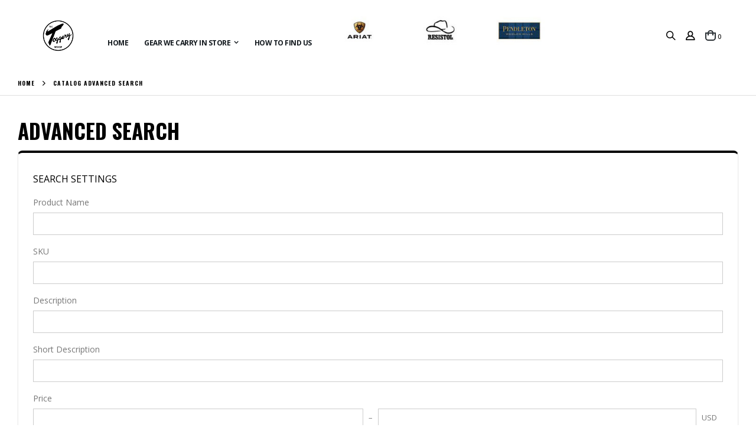

--- FILE ---
content_type: text/html; charset=UTF-8
request_url: https://toggerybishop.com/catalogsearch/advanced
body_size: 10099
content:
<!doctype html>
<html lang="en">
    <head >
        <script>
    var BASE_URL = 'https://toggerybishop.com/';
    var require = {
        "baseUrl": "https://toggerybishop.com/static/version1638996238/frontend/Smartwave/porto/en_US"
    };
</script>
        <meta charset="utf-8"/>
<meta name="title" content="Advanced Search"/>
<meta name="robots" content="INDEX,FOLLOW"/>
<meta name="viewport" content="width=device-width, initial-scale=1, maximum-scale=1.0, user-scalable=no"/>
<meta name="format-detection" content="telephone=no"/>
<title>Advanced Search</title>
<link  rel="stylesheet" type="text/css"  media="all" href="https://toggerybishop.com/static/version1638996238/frontend/Smartwave/porto/en_US/mage/calendar.css" />
<link  rel="stylesheet" type="text/css"  media="all" href="https://toggerybishop.com/static/version1638996238/frontend/Smartwave/porto/en_US/css/styles-m.css" />
<link  rel="stylesheet" type="text/css"  media="all" href="https://toggerybishop.com/static/version1638996238/frontend/Smartwave/porto/en_US/owl.carousel/assets/owl.carousel.css" />
<link  rel="stylesheet" type="text/css"  media="all" href="https://toggerybishop.com/static/version1638996238/frontend/Smartwave/porto/en_US/fancybox/css/jquery.fancybox.css" />
<link  rel="stylesheet" type="text/css"  media="all" href="https://toggerybishop.com/static/version1638996238/frontend/Smartwave/porto/en_US/icon-fonts/css/porto-icons-codes.css" />
<link  rel="stylesheet" type="text/css"  media="all" href="https://toggerybishop.com/static/version1638996238/frontend/Smartwave/porto/en_US/icon-fonts/css/animation.css" />
<link  rel="stylesheet" type="text/css"  media="all" href="https://toggerybishop.com/static/version1638996238/frontend/Smartwave/porto/en_US/font-awesome/css/font-awesome.min.css" />
<link  rel="stylesheet" type="text/css"  media="all" href="https://toggerybishop.com/static/version1638996238/frontend/Smartwave/porto/en_US/Magefan_Blog/css/blog-m.css" />
<link  rel="stylesheet" type="text/css"  media="all" href="https://toggerybishop.com/static/version1638996238/frontend/Smartwave/porto/en_US/Magefan_Blog/css/blog-custom.css" />
<link  rel="stylesheet" type="text/css"  media="all" href="https://toggerybishop.com/static/version1638996238/frontend/Smartwave/porto/en_US/Smartwave_Dailydeals/css/style.css" />
<link  rel="stylesheet" type="text/css"  media="all" href="https://toggerybishop.com/static/version1638996238/frontend/Smartwave/porto/en_US/WeltPixel_Quickview/css/magnific-popup.css" />
<link  rel="stylesheet" type="text/css"  media="screen and (min-width: 768px)" href="https://toggerybishop.com/static/version1638996238/frontend/Smartwave/porto/en_US/css/styles-l.css" />
<link  rel="stylesheet" type="text/css"  media="print" href="https://toggerybishop.com/static/version1638996238/frontend/Smartwave/porto/en_US/css/print.css" />
<script  type="text/javascript"  src="https://toggerybishop.com/static/version1638996238/_cache/merged/69b3b14b6ecf79f7ca53ce6c849ea628.js"></script>
<link  rel="stylesheet" type="text/css" href="//fonts.googleapis.com/css?family=Shadows+Into+Light" />
<link  rel="icon" type="image/x-icon" href="https://toggerybishop.com/media/favicon/stores/1/toggery_icon.png" />
<link  rel="shortcut icon" type="image/x-icon" href="https://toggerybishop.com/media/favicon/stores/1/toggery_icon.png" />
        <link rel="stylesheet" href="//fonts.googleapis.com/css?family=Open+Sans%3A300%2C300italic%2C400%2C400italic%2C600%2C600italic%2C700%2C700italic%2C800%2C800italic&amp;v1&amp;subset=latin%2Clatin-ext" type="text/css" media="screen"/>
<link href="https://fonts.googleapis.com/css?family=Oswald:300,400,700" rel="stylesheet">
<link href="https://fonts.googleapis.com/css?family=Poppins:300,400,500,600,700" rel="stylesheet">
    <link rel="stylesheet" type="text/css" media="all" href="https://toggerybishop.com/media/porto/web/bootstrap/css/bootstrap.optimized.min.css">
    <link rel="stylesheet" type="text/css" media="all" href="https://toggerybishop.com/media/porto/web/css/animate.optimized.css">
<link rel="stylesheet" type="text/css" media="all" href="https://toggerybishop.com/media/porto/web/css/header/type14.css">
<link rel="stylesheet" type="text/css" media="all" href="https://toggerybishop.com/media/porto/web/css/custom.css">
<link rel="stylesheet" type="text/css" media="all" href="https://toggerybishop.com/media/porto/configed_css/design_default.css">
<link rel="stylesheet" type="text/css" media="all" href="https://toggerybishop.com/media/porto/configed_css/settings_default.css">
<script type="text/javascript">
var porto_config = {
    paths: {
        'parallax': 'js/jquery.parallax.min',
        'owlcarousel': 'owl.carousel/owl.carousel',
        'owlcarousel_thumbs': 'owl.carousel/owl.carousel2.thumbs',
        'imagesloaded': 'Smartwave_Porto/js/imagesloaded',
        'packery': 'Smartwave_Porto/js/packery.pkgd'
    },
    shim: {
        'parallax': {
          deps: ['jquery']
        },
        'owlcarousel': {
          deps: ['jquery']
        },        
        'owlcarousel_thumbs': {
          deps: ['jquery','owlcarousel']
        },    
        'packery': {
          deps: ['jquery','imagesloaded']
        },
    }
};

require.config(porto_config);
</script>
<script type="text/javascript">
require([
    'jquery'
], function ($) {
    $(document).ready(function(){
        $(".drop-menu > a").off("click").on("click", function(){
            if($(this).parent().children(".nav-sections").hasClass("visible"))
                $(this).parent().children(".nav-sections").removeClass("visible");
            else
                $(this).parent().children(".nav-sections").addClass("visible")
        });
    });
});
</script>
<script type="text/javascript" src="//s7.addthis.com/js/300/addthis_widget.js#pubid=ra-58378513496862c5"></script>
<!-- BEGIN GOOGLE VERIFICATION TAG -->
<!-- END GOOGLE VERIFICATION TAG -->
<!-- BEGIN GTAG GLOBAL TAG -->
<!-- END GTAG GLOBAL TAG -->
    </head>
    <body data-container="body"
          data-mage-init='{"loaderAjax": {}, "loader": { "icon": "https://toggerybishop.com/static/version1638996238/frontend/Smartwave/porto/en_US/images/loader-2.gif"}}'
        class="layout-fullwidth wide catalogsearch-advanced-index page-layout-1column">
        <script>
    require.config({
        map: {
            '*': {
                wysiwygAdapter: 'mage/adminhtml/wysiwyg/tiny_mce/tinymce4Adapter'
            }
        }
    });
</script>

    <script>
        require.config({
            deps: [
                'jquery',
                'mage/translate',
                'jquery/jquery-storageapi'
            ],
            callback: function ($) {
                'use strict';

                var dependencies = [],
                    versionObj;

                $.initNamespaceStorage('mage-translation-storage');
                $.initNamespaceStorage('mage-translation-file-version');
                versionObj = $.localStorage.get('mage-translation-file-version');

                
                if (versionObj.version !== 'f2f0d4caea26236e17cdcfef164a3f9e15aeae69') {
                    dependencies.push(
                        'text!js-translation.json'
                    );

                }

                require.config({
                    deps: dependencies,
                    callback: function (string) {
                        if (typeof string === 'string') {
                            $.mage.translate.add(JSON.parse(string));
                            $.localStorage.set('mage-translation-storage', string);
                            $.localStorage.set(
                                'mage-translation-file-version',
                                {
                                    version: 'f2f0d4caea26236e17cdcfef164a3f9e15aeae69'
                                }
                            );
                        } else {
                            $.mage.translate.add($.localStorage.get('mage-translation-storage'));
                        }
                    }
                });
            }
        });
    </script>

<script type="text/x-magento-init">
    {
        "*": {
            "mage/cookies": {
                "expires": null,
                "path": "\u002F",
                "domain": ".toggerybishop.com",
                "secure": false,
                "lifetime": "3600"
            }
        }
    }
</script>
    <noscript>
        <div class="message global noscript">
            <div class="content">
                <p>
                    <strong>JavaScript seems to be disabled in your browser.</strong>
                    <span>For the best experience on our site, be sure to turn on Javascript in your browser.</span>
                </p>
            </div>
        </div>
    </noscript>
<!-- BEGIN GTAG CART SCRIPT -->
<!-- END GTAG CART SCRIPT -->

<div class="page-wrapper"><header class="page-header type14 " >
    <div class="header content">
        <a class="logo" href="https://toggerybishop.com/" title="">
        <img src="https://toggerybishop.com/media/logo/stores/1/Toggery_logo.png"
             alt=""
             width="150"             height="150"        />
    </a>
        <div class="sections nav-sections">
                <div class="section-items nav-sections-items"
             data-mage-init='&#x7B;&quot;tabs&quot;&#x3A;&#x7B;&quot;openedState&quot;&#x3A;&quot;active&quot;&#x7D;&#x7D;'>
                                            <div class="section-item-title nav-sections-item-title"
                     data-role="collapsible">
                    <a class="nav-sections-item-switch"
                       data-toggle="switch" href="#store.menu">
                        Menu                    </a>
                </div>
                <div class="section-item-content nav-sections-item-content"
                     id="store.menu"
                     data-role="content">
                    
<nav class="navigation sw-megamenu " role="navigation">
    <ul>
        
    <li class="ui-menu-item level0">
        <a href="https://toggerybishop.com/" class="level-top"><span>Home</span></a>
    </li>
<li class="ui-menu-item level0 fullwidth parent "><div class="open-children-toggle"></div><a href="https://toggerybishop.com/view-our-catalog.html" class="level-top" title="Gear We Carry In Store"><span>Gear We Carry In Store</span></a><div class="level0 submenu"><div class="container"><div class="row"><ul class="subchildmenu col-md-12 mega-columns columns4"><li class="ui-menu-item level1 "><a href="https://toggerybishop.com/view-our-catalog/belts.html" title="Belts"><span>Belts</span></a></li><li class="ui-menu-item level1 "><a href="https://toggerybishop.com/view-our-catalog/blankets.html" title="Blankets"><span>Blankets</span></a></li><li class="ui-menu-item level1 "><a href="https://toggerybishop.com/view-our-catalog/coats-jackets-vests.html" title="Coats - Jackets - Vests"><span>Coats - Jackets - Vests</span></a></li><li class="ui-menu-item level1 "><a href="https://toggerybishop.com/view-our-catalog/footwear.html" title="Footwear"><span>Footwear</span></a></li><li class="ui-menu-item level1 "><a href="https://toggerybishop.com/view-our-catalog/hats-and-caps.html" title="Hats and Caps"><span>Hats and Caps</span></a></li><li class="ui-menu-item level1 "><a href="https://toggerybishop.com/view-our-catalog/shirts.html" title="Shirts"><span>Shirts</span></a></li><li class="ui-menu-item level1 "><a href="https://toggerybishop.com/view-our-catalog/pants.html" title="Jeans"><span>Jeans</span></a></li><li class="ui-menu-item level1 "><a href="https://toggerybishop.com/view-our-catalog/outerwear.html" title="Outerwear"><span>Outerwear</span></a></li><li class="ui-menu-item level1 "><a href="https://toggerybishop.com/view-our-catalog/youth-kids.html" title="Youth - Kids"><span>Youth - Kids</span></a></li></ul></div></div></div></li>
    <li class="ui-menu-item level0">
        <a href="https://toggerybishop.com/contact" class="level-top"><span>How to Find Us</span></a>
    </li>
    <li class="ui-menu-item level0">
<div class="widget block block-static-block">
    <div class="brands-slide" style="max-width: 400px;">
<div id="brands-slider-demo-8" class="brands-slider owl-side-narrow">
<div class="owl-carousel">
<div class="item" style="padding-top:2px;"><img src="https://toggerybishop.com/media/wysiwyg/smartwave/porto/brands/brand1.jpg" alt="" /></div>
<div class="item" style="padding-top:2px;"><img src="https://toggerybishop.com/media/wysiwyg/smartwave/porto/brands/brand2.jpg" alt="" /></div>
<div class="item" style="padding-top:2px;"><img src="https://toggerybishop.com/media/wysiwyg/smartwave/porto/brands/brand3.jpg" alt="" /></div>
<div class="item" style="padding-top:2px;"><img src="https://toggerybishop.com/media/wysiwyg/smartwave/porto/brands/brand4.jpg" alt="" /></div>
<div class="item" style="padding-top:2px;"><img src="https://toggerybishop.com/media/wysiwyg/smartwave/porto/brands/brand5.jpg" alt="" /></div>
<div class="item" style="padding-top:2px;"><img src="https://toggerybishop.com/media/wysiwyg/smartwave/porto/brands/brand6.jpg" alt="" /></div>
<div class="item" style="padding-top:2px;"><img src="https://toggerybishop.com/media/wysiwyg/smartwave/porto/brands/brand7.jpg" alt="" /></div>
<div class="item" style="padding-top:2px;"><img src="https://toggerybishop.com/media/wysiwyg/smartwave/porto/brands/brand8.jpg" alt="" /></div>
<div class="item" style="padding-top:2px;"><img src="https://toggerybishop.com/media/wysiwyg/smartwave/porto/brands/brand9.jpg" alt="" /></div>
<div class="item" style="padding-top:2px;"><img src="https://toggerybishop.com/media/wysiwyg/smartwave/porto/brands/brand10.jpg" alt="" /></div>
<div class="item" style="padding-top:2px;"><img src="https://toggerybishop.com/media/wysiwyg/smartwave/porto/brands/brand11.jpg" alt="" /></div>
</div>
<script type="text/javascript">
require([
'jquery',
'owl.carousel/owl.carousel.min'
], function ($) {
$("#brands-slider-demo-8 .owl-carousel").owlCarousel({
autoplay: true,
autoplayTimeout: 3000,
autoplayHoverPause: true,
margin: 5,
nav: false,
navText: ["<em class='porto-icon-left-open-big'></em>","<em class='porto-icon-right-open-big'></em>"],
dots: false,
loop: true,
responsive: {
0: {
items:2
},
640: {
items:3
},
}
});
});
</script>
</div>
</div></div>
    </li>
</ul>
    </ul>
</nav>

<script type="text/javascript">
    require([
        'jquery',
        'Smartwave_Megamenu/js/sw_megamenu'
    ], function ($) {
        $(".sw-megamenu").swMegamenu();
    });
</script>
                </div>
                                            <div class="section-item-title nav-sections-item-title"
                     data-role="collapsible">
                    <a class="nav-sections-item-switch"
                       data-toggle="switch" href="#store.links">
                        Account                    </a>
                </div>
                <div class="section-item-content nav-sections-item-content"
                     id="store.links"
                     data-role="content">
                    <!-- Account links -->                </div>
                                    </div>
    </div>
        <div class="panel header">
            <span data-action="toggle-nav" class="action nav-toggle"><span>Toggle Nav</span></span>            
                                    <div class="search-area">
                <a href="javascript:void(0)" class="search-toggle-icon"><i class="fas fa-search"></i><span>Search</span></a>
                <div class="block block-search">
    <div class="block block-title"><strong>Search</strong></div>
    <div class="block block-content">
        <form class="form minisearch" id="search_mini_form" action="https://toggerybishop.com/catalogsearch/result/" method="get">
            <div class="field search">
                <label class="label" for="search" data-role="minisearch-label">
                    <span>Search</span>
                </label>
                <div class="control">
                    <input id="search"
                           data-mage-init='{"quickSearch":{
                                "formSelector":"#search_mini_form",
                                "url":"https://toggerybishop.com/search/ajax/suggest/",
                                "destinationSelector":"#search_autocomplete"}
                           }'
                           type="text"
                           name="q"
                           value=""
                           placeholder="Search..."
                           class="input-text"
                           maxlength="128"
                           role="combobox"
                           aria-haspopup="false"
                           aria-autocomplete="both"
                           autocomplete="off"/>
                    <div id="search_autocomplete" class="search-autocomplete"></div>
                    <div class="nested">
    <a class="action advanced" href="https://toggerybishop.com/catalogsearch/advanced/" data-action="advanced-search">
        Advanced Search    </a>
</div>
                </div>
            </div>
            <div class="actions">
                <button type="submit"
                        title="Search"
                        class="action search">
                    <span>Search</span>
                </button>
            </div>
        </form>
    </div>
</div>
            </div>
            <div class="top-links-area">
                <div class="top-links-icon"><a href="javascript:void(0)"><i class="far fa-user"></i><span>links</span></a></div>
                <ul class="header links">    <li class="greet welcome" data-bind="scope: 'customer'">
        <!-- ko if: customer().fullname  -->
        <span class="logged-in"
              data-bind="text: new String('Welcome, %1!').replace('%1', customer().fullname)">
        </span>
        <!-- /ko -->
        <!-- ko ifnot: customer().fullname  -->
        <span class="not-logged-in"
              data-bind='html:"It&#039;s your style. It&#039;s your store."'></span>
                <!-- /ko -->
    </li>
    <script type="text/x-magento-init">
    {
        "*": {
            "Magento_Ui/js/core/app": {
                "components": {
                    "customer": {
                        "component": "Magento_Customer/js/view/customer"
                    }
                }
            }
        }
    }
    </script>
<li><a href="https://toggerybishop.com/contact">Contact Us</a></li><li class="item link compare hide" data-bind="scope: 'compareProducts'" data-role="compare-products-link">
    <a class="action compare" title="Compare Products"
       data-bind="attr: {'href': compareProducts().listUrl}, css: {'': !compareProducts().count}"
    >
    	<em class="porto-icon-chart hidden-xs"></em>
        Compare        (<span class="counter qty" data-bind="text: compareProducts().countCaption"></span>)
    </a>
</li>
<script type="text/x-magento-init">
{"[data-role=compare-products-link]": {"Magento_Ui/js/core/app": {"components":{"compareProducts":{"component":"Magento_Catalog\/js\/view\/compare-products"}}}}}
</script>
<li><a href="https://toggerybishop.com/blog/" >Blog</a></li><li class="authorization-link" data-label="or">
    <a href="https://toggerybishop.com/customer/account/login/referer/aHR0cHM6Ly90b2dnZXJ5YmlzaG9wLmNvbS9jYXRhbG9nc2VhcmNoL2FkdmFuY2VkL2luZGV4Lw%2C%2C/">
        Sign In    </a>
</li>
<li><a href="https://toggerybishop.com/customer/account/create/" >Create an Account</a></li></ul>            </div>
            
<div data-block="minicart" class="minicart-wrapper">
    <a class="action showcart" href="https://toggerybishop.com/checkout/cart/"
       data-bind="scope: 'minicart_content'">
        <span class="text">Cart</span>
        <span class="counter qty empty"
              data-bind="css: { empty: !!getCartParam('summary_count') == false }, blockLoader: isLoading">
            <span class="counter-number">
            <!-- ko if: getCartParam('summary_count') --><!-- ko text: getCartParam('summary_count') --><!-- /ko --><!-- /ko -->
            <!-- ko ifnot: getCartParam('summary_count') -->0<!-- /ko -->
            </span>
            <span class="counter-label">
                <!-- ko i18n: 'items' --><!-- /ko -->
            </span>
        </span>
    </a>
        <script>
        window.checkout = {"shoppingCartUrl":"https:\/\/toggerybishop.com\/checkout\/cart\/","checkoutUrl":"https:\/\/toggerybishop.com\/checkout\/","updateItemQtyUrl":"https:\/\/toggerybishop.com\/checkout\/sidebar\/updateItemQty\/","removeItemUrl":"https:\/\/toggerybishop.com\/checkout\/sidebar\/removeItem\/","imageTemplate":"Magento_Catalog\/product\/image_with_borders","baseUrl":"https:\/\/toggerybishop.com\/","minicartMaxItemsVisible":5,"websiteId":"1","maxItemsToDisplay":10,"storeId":"1","customerLoginUrl":"https:\/\/toggerybishop.com\/customer\/account\/login\/referer\/aHR0cHM6Ly90b2dnZXJ5YmlzaG9wLmNvbS9jYXRhbG9nc2VhcmNoL2FkdmFuY2VkL2luZGV4Lw%2C%2C\/","isRedirectRequired":false,"autocomplete":"off","captcha":{"user_login":{"isCaseSensitive":false,"imageHeight":50,"imageSrc":"","refreshUrl":"https:\/\/toggerybishop.com\/captcha\/refresh\/","isRequired":false,"timestamp":1768697230}}};
    </script>
    <script type="text/x-magento-init">
    {
        "[data-block='minicart']": {
            "Magento_Ui/js/core/app": {"components":{"minicart_content":{"children":{"subtotal.container":{"children":{"subtotal":{"children":{"subtotal.totals":{"config":{"display_cart_subtotal_incl_tax":0,"display_cart_subtotal_excl_tax":1,"template":"Magento_Tax\/checkout\/minicart\/subtotal\/totals"},"children":{"subtotal.totals.msrp":{"component":"Magento_Msrp\/js\/view\/checkout\/minicart\/subtotal\/totals","config":{"displayArea":"minicart-subtotal-hidden","template":"Magento_Msrp\/checkout\/minicart\/subtotal\/totals"}}},"component":"Magento_Tax\/js\/view\/checkout\/minicart\/subtotal\/totals"}},"component":"uiComponent","config":{"template":"Magento_Checkout\/minicart\/subtotal"}}},"component":"uiComponent","config":{"displayArea":"subtotalContainer"}},"item.renderer":{"component":"uiComponent","config":{"displayArea":"defaultRenderer","template":"Magento_Checkout\/minicart\/item\/default"},"children":{"item.image":{"component":"Magento_Catalog\/js\/view\/image","config":{"template":"Magento_Catalog\/product\/image","displayArea":"itemImage"}},"checkout.cart.item.price.sidebar":{"component":"uiComponent","config":{"template":"Magento_Checkout\/minicart\/item\/price","displayArea":"priceSidebar"}}}},"extra_info":{"component":"uiComponent","config":{"displayArea":"extraInfo"}},"promotion":{"component":"uiComponent","config":{"displayArea":"promotion"}}},"config":{"itemRenderer":{"default":"defaultRenderer","simple":"defaultRenderer","virtual":"defaultRenderer"},"template":"Magento_Checkout\/minicart\/content"},"component":"Magento_Checkout\/js\/view\/minicart"}},"types":[]}        },
        "*": {
            "Magento_Ui/js/block-loader": "https://toggerybishop.com/static/version1638996238/frontend/Smartwave/porto/en_US/images/loader-1.gif"
        }
    }
    </script>
</div>


        </div>
    </div>
</header><div class="breadcrumbs">
    <ul class="items">
                    <li class="item home">
                            <a href="https://toggerybishop.com/"
                   title="Go to Home Page">
                    Home                </a>
                        </li>
                    <li class="item search">
                            <strong>Catalog Advanced Search</strong>
                        </li>
            </ul>
</div>
<main id="maincontent" class="page-main"><a id="contentarea" tabindex="-1"></a>
<div class="page-title-wrapper">
    <h1 class="page-title"
                >
        <span class="base" data-ui-id="page-title-wrapper" >Advanced Search</span>    </h1>
    </div>
<div class="page messages"><div data-placeholder="messages"></div>
<div data-bind="scope: 'messages'">
    <!-- ko if: cookieMessages && cookieMessages.length > 0 -->
    <div role="alert" data-bind="foreach: { data: cookieMessages, as: 'message' }" class="messages">
        <div data-bind="attr: {
            class: 'message-' + message.type + ' ' + message.type + ' message',
            'data-ui-id': 'message-' + message.type
        }">
            <div data-bind="html: message.text"></div>
        </div>
    </div>
    <!-- /ko -->
    <!-- ko if: messages().messages && messages().messages.length > 0 -->
    <div role="alert" data-bind="foreach: { data: messages().messages, as: 'message' }" class="messages">
        <div data-bind="attr: {
            class: 'message-' + message.type + ' ' + message.type + ' message',
            'data-ui-id': 'message-' + message.type
        }">
            <div data-bind="html: message.text"></div>
        </div>
    </div>
    <!-- /ko -->
</div>
<script type="text/x-magento-init">
    {
        "*": {
            "Magento_Ui/js/core/app": {
                "components": {
                        "messages": {
                            "component": "Magento_Theme/js/view/messages"
                        }
                    }
                }
            }
    }
</script>
</div><div class="columns"><div class="column main"><input name="form_key" type="hidden" value="ggAtCIWCNH7oj9Af" /><div id="authenticationPopup" data-bind="scope:'authenticationPopup'" style="display: none;">
    <script>
        window.authenticationPopup = {"autocomplete":"off","customerRegisterUrl":"https:\/\/toggerybishop.com\/customer\/account\/create\/","customerForgotPasswordUrl":"https:\/\/toggerybishop.com\/customer\/account\/forgotpassword\/","baseUrl":"https:\/\/toggerybishop.com\/"};
    </script>
    <!-- ko template: getTemplate() --><!-- /ko -->
    <script type="text/x-magento-init">
        {
            "#authenticationPopup": {
                "Magento_Ui/js/core/app": {"components":{"authenticationPopup":{"component":"Magento_Customer\/js\/view\/authentication-popup","children":{"messages":{"component":"Magento_Ui\/js\/view\/messages","displayArea":"messages"},"captcha":{"component":"Magento_Captcha\/js\/view\/checkout\/loginCaptcha","displayArea":"additional-login-form-fields","formId":"user_login","configSource":"checkout"},"amazon-button":{"component":"Amazon_Login\/js\/view\/login-button-wrapper","sortOrder":"0","displayArea":"additional-login-form-fields","config":{"tooltip":"Securely login to our website using your existing Amazon details.","componentDisabled":true}}}}}}            },
            "*": {
                "Magento_Ui/js/block-loader": "https\u003A\u002F\u002Ftoggerybishop.com\u002Fstatic\u002Fversion1638996238\u002Ffrontend\u002FSmartwave\u002Fporto\u002Fen_US\u002Fimages\u002Floader\u002D1.gif"
            }
        }
    </script>
</div>
<script type="text/x-magento-init">
{"*":{"Magento_Customer\/js\/section-config":{"sections":{"stores\/store\/switch":"*","stores\/store\/switchrequest":"*","directory\/currency\/switch":"*","*":["messages"],"customer\/account\/logout":["recently_viewed_product","recently_compared_product"],"customer\/account\/loginpost":"*","customer\/account\/createpost":"*","customer\/account\/editpost":"*","customer\/ajax\/login":["checkout-data","cart","captcha"],"catalog\/product_compare\/add":["compare-products"],"catalog\/product_compare\/remove":["compare-products"],"catalog\/product_compare\/clear":["compare-products"],"sales\/guest\/reorder":["cart"],"sales\/order\/reorder":["cart"],"checkout\/cart\/add":["cart"],"checkout\/cart\/delete":["cart"],"checkout\/cart\/updatepost":["cart"],"checkout\/cart\/updateitemoptions":["cart"],"checkout\/cart\/couponpost":["cart"],"checkout\/cart\/estimatepost":["cart"],"checkout\/cart\/estimateupdatepost":["cart"],"checkout\/onepage\/saveorder":["cart","checkout-data","last-ordered-items","checkout-fields"],"checkout\/sidebar\/removeitem":["cart"],"checkout\/sidebar\/updateitemqty":["cart"],"rest\/*\/v1\/carts\/*\/payment-information":["cart","checkout-data","last-ordered-items","instant-purchase"],"rest\/*\/v1\/guest-carts\/*\/payment-information":["cart"],"rest\/*\/v1\/guest-carts\/*\/selected-payment-method":["cart","checkout-data"],"rest\/*\/v1\/carts\/*\/selected-payment-method":["cart","checkout-data","instant-purchase"],"customer\/address\/*":["instant-purchase"],"customer\/account\/*":["instant-purchase"],"vault\/cards\/deleteaction":["instant-purchase"],"multishipping\/checkout\/overviewpost":["cart"],"authorizenet\/directpost_payment\/place":["cart","checkout-data"],"paypal\/express\/placeorder":["cart","checkout-data"],"paypal\/payflowexpress\/placeorder":["cart","checkout-data"],"paypal\/express\/onauthorization":["cart","checkout-data"],"persistent\/index\/unsetcookie":["persistent"],"review\/product\/post":["review"],"braintree\/paypal\/placeorder":["cart","checkout-data"],"wishlist\/index\/add":["wishlist"],"wishlist\/index\/remove":["wishlist"],"wishlist\/index\/updateitemoptions":["wishlist"],"wishlist\/index\/update":["wishlist"],"wishlist\/index\/cart":["wishlist","cart"],"wishlist\/index\/fromcart":["wishlist","cart"],"wishlist\/index\/allcart":["wishlist","cart"],"wishlist\/shared\/allcart":["wishlist","cart"],"wishlist\/shared\/cart":["cart"],"weltpixel_quickview\/index\/updatecart":["cart"]},"clientSideSections":["checkout-data","cart-data"],"baseUrls":["https:\/\/toggerybishop.com\/"]}}}</script>
<script type="text/x-magento-init">
{"*":{"Magento_Customer\/js\/customer-data":{"sectionLoadUrl":"https:\/\/toggerybishop.com\/customer\/section\/load\/","expirableSectionLifetime":60,"expirableSectionNames":["cart","persistent"],"cookieLifeTime":"3600","updateSessionUrl":"https:\/\/toggerybishop.com\/customer\/account\/updateSession\/"}}}</script>
<script type="text/x-magento-init">
{"*":{"Magento_Customer\/js\/invalidation-processor":{"invalidationRules":{"website-rule":{"Magento_Customer\/js\/invalidation-rules\/website-rule":{"scopeConfig":{"websiteId":1}}}}}}}</script>
<script type="text/x-magento-init">
    {
        "body": {
            "pageCache": {"url":"https:\/\/toggerybishop.com\/page_cache\/block\/render\/","handles":["default","catalogsearch_advanced_index"],"originalRequest":{"route":"catalogsearch","controller":"advanced","action":"index","uri":"\/catalogsearch\/advanced"},"versionCookieName":"private_content_version"}        }
    }
</script>


<script>
require([
    'jquery',
    'jquery-ui-modules/datepicker'
], function($){

//<![CDATA[
    $.extend(true, $, {
        calendarConfig: {
            dayNames: ["Sunday","Monday","Tuesday","Wednesday","Thursday","Friday","Saturday"],
            dayNamesMin: ["Sun","Mon","Tue","Wed","Thu","Fri","Sat"],
            monthNames: ["January","February","March","April","May","June","July","August","September","October","November","December"],
            monthNamesShort: ["Jan","Feb","Mar","Apr","May","Jun","Jul","Aug","Sep","Oct","Nov","Dec"],
            infoTitle: "About\u0020the\u0020calendar",
            firstDay: 0,
            closeText: "Close",
            currentText: "Go\u0020Today",
            prevText: "Previous",
            nextText: "Next",
            weekHeader: "WK",
            timeText: "Time",
            hourText: "Hour",
            minuteText: "Minute",
            dateFormat: $.datepicker.RFC_2822,
            showOn: "button",
            showAnim: "",
            changeMonth: true,
            changeYear: true,
            buttonImageOnly: null,
            buttonImage: null,
            showButtonPanel: true,
            showWeek: true,
            timeFormat: '',
            showTime: false,
            showHour: false,
            showMinute: false
        }
    });

    enUS = {"m":{"wide":["January","February","March","April","May","June","July","August","September","October","November","December"],"abbr":["Jan","Feb","Mar","Apr","May","Jun","Jul","Aug","Sep","Oct","Nov","Dec"]}}; // en_US locale reference
//]]>

});
</script>
<form class="form search advanced" action="https://toggerybishop.com/catalogsearch/advanced/result/" method="get" id="form-validate">
<fieldset class="fieldset">
    <legend class="legend"><span>Search Settings</span></legend><br />
                    <div class="field name">
            <label class="label" for="name">
                <span>Product Name</span>
            </label>
            <div class="control">
                                <input type="text"
                       name="name"
                       id="name"
                       value=""
                       title="Product Name"
                       class="input-text validate-length&#x20;maximum-length-255"
                       maxlength="128" />
                        </div>
        </div>
                    <div class="field sku">
            <label class="label" for="sku">
                <span>SKU</span>
            </label>
            <div class="control">
                                <input type="text"
                       name="sku"
                       id="sku"
                       value=""
                       title="SKU"
                       class="input-text validate-length&#x20;maximum-length-64"
                       maxlength="128" />
                        </div>
        </div>
                    <div class="field description">
            <label class="label" for="description">
                <span>Description</span>
            </label>
            <div class="control">
                                <input type="text"
                       name="description"
                       id="description"
                       value=""
                       title="Description"
                       class="input-text "
                       maxlength="128" />
                        </div>
        </div>
                    <div class="field short_description">
            <label class="label" for="short_description">
                <span>Short Description</span>
            </label>
            <div class="control">
                                <input type="text"
                       name="short_description"
                       id="short_description"
                       value=""
                       title="Short Description"
                       class="input-text "
                       maxlength="128" />
                        </div>
        </div>
                    <div class="field price">
            <label class="label" for="price">
                <span>Price</span>
            </label>
            <div class="control">
                                <div class="range price fields group group-2">
                    <div class="field no-label">
                        <div class="control">
                            <input name="price[from]"
                                   value=""
                                   id="price"
                                   title="Price"
                                   class="input-text"
                                   type="text"
                                   maxlength="128"
                                   data-validate="{number:true, 'less-than-equals-to':'#price_to'}" />
                        </div>
                    </div>
                    <div class="field with-addon no-label">
                        <div class="control">
                            <div class="addon">
                                <input name="price[to]"
                                       value=""
                                       id="price_to"
                                       title="Price"
                                       class="input-text"
                                       type="text"
                                       maxlength="128"
                                       data-validate="{number:true, 'greater-than-equals-to':'#price'}" />
                                <label class="addafter"
                                       for="price_to">
                                    USD                                </label>
                            </div>
                        </div>
                    </div>
                </div>
                                    </div>
        </div>
                    <div class="field color">
            <label class="label" for="color">
                <span>Color</span>
            </label>
            <div class="control">
                                        <select name="color" id="color" class="multiselect" title="Color" ><option value="" >All</option><option value="5431" >Indigo</option><option value="5432" >Stonewash</option></select>                                    </div>
        </div>
    </fieldset>
<div class="actions-toolbar">
  <div class="primary">
    <button type="submit"
            class="action search primary"
            title="Search">
        <span>Search</span>
    </button>
  </div>
</div>
</form>
<script>
require([
    "jquery",
    "mage/mage",
    "mage/validation"
], function($){
    $('#form-validate').mage('validation', {
            errorPlacement: function (error, element) {
                var parent = element.parent();
                if (parent.hasClass('range')) {
                    parent.find(this.errorElement + '.' + this.errorClass).remove().end().append(error);
                } else {
                    error.insertAfter(element);
                }
            },
            messages: {
                'price[to]': {'greater-than-equals-to': 'Please\u0020enter\u0020a\u0020valid\u0020price\u0020range.'},
                'price[from]': {'less-than-equals-to': 'Please\u0020enter\u0020a\u0020valid\u0020price\u0020range.'}
            }
        });
});
</script>
</div></div></main><footer class="page-footer"><div class="footer">
    <div class="footer-top">
        <div class="container">
            <div class="row">
                <div class="col-lg-12">
                <div class="custom-block"><div class="footer-top-inner">
  <div class="row">
    <div class="col-md-5">
      <div class="block" style="margin-bottom: 15px;">
        <div class="block-title"><strong><span>SUBSCRIBE NEWSLETTER</span></strong></div> 
        <div class="block-content">
          <p>Get all the latest information on Events, Sales and Offers.</p>
        </div>
      </div>
    </div>
    <div class="col-md-7">
      <div class="block-content" style="width:100%;float:right;margin:38px 0px;">  
        <div class="block newsletter">
    <div class="content">
        <form class="form subscribe"
            novalidate
            action="https://toggerybishop.com/newsletter/subscriber/new/"
            method="post"
            data-mage-init='{"validation": {"errorClass": "mage-error"}}'
            id="newsletter-validate-detail">
            <div class="field newsletter">
                <label class="label" for="footer_newsletter"><span>Sign Up for Our Newsletter:</span></label>
                <div class="control">
                    <input name="email" type="email" id="footer_newsletter"
                                data-validate="{required:true, 'validate-email':true}" placeholder="Email Address"/>
                </div>
            </div>
            <div class="actions">
                <button class="action subscribe primary" title="Subscribe" type="submit">
                    <span>Subscribe</span>
                </button>
            </div>
        </form>
    </div>
</div>
 
        <div class="social-icons">
          <a href="https://www.facebook.com/toggerybishop/" title="Facebook" target="_blank"><i class="porto-icon-facebook"></i></a>
        </div>
      </div>
    </div> 
  </div>
</div></div>                </div>
            </div>
        </div>
    </div>
    <div class="footer-middle">
        <div class="container">
                    <div class="row">
            <div class="col-lg-4"><div class="block">
    <div class="block-title"><strong>CONTACT INFO</strong></div>
    <div class="block-content">
        <ul class="contact-info">
            <li><strong>Address:</strong><span>The Toggery <br/>115 N Main St. <br/>Bishop, CA 93514</span></li>
            <li><strong>Phone:</strong><span>(760) 872-3211</span></li>
            <li><strong>Working Days/Hours:</strong><span>Mon–Sat: 9-6  Sun: 10-4</span></li>
        </ul>
    </div>
</div></div><div class="col-lg-4"><div class="block">
<div class="block-title"><strong>LINKS</strong></div>
<div class="block-content">
<div class="row">
<div class="col-xl-6">
<ul class="links">
<li><a title="About Us" href="https://toggerybishop.com/about">About Us</a></li>
<li><a title="Contact Us" href="https://toggerybishop.com/contact">Contact Us</a></li>
</ul>
</div>
</div>
</div>
</div></div><div class="col-lg-4"><h2>NESTLED IN DOWNTOWN BISHOP,</h2>
<h5>Family owned and operated. Since 1922.</h5>
<p>the Toggery opened our doors in 1922 during the roaring twenties and has supplied country western wear, work clothes, and tuxedos for 102&nbsp;years. We pride ourselves in having an amazing range of selection of name brands.</p></div><div class="col-lg-4"></div>            </div>
        </div>
    </div>
    <div class="footer-bottom">
        <div class="container">
            <div class="custom-block">.</div>                        <address>© Copyright 2024 Toggery Bishop. All Rights Reserved.</address>
                    </div>
    </div>
</div>
<a href="javascript:void(0)" id="totop"><em class="porto-icon-up-open"></em></a></footer><script type="text/x-magento-init">
        {
            "*": {
                "Magento_Ui/js/core/app": {
                    "components": {
                        "storage-manager": {
                            "component": "Magento_Catalog/js/storage-manager",
                            "appendTo": "",
                            "storagesConfiguration" : {"recently_viewed_product":{"requestConfig":{"syncUrl":"https:\/\/toggerybishop.com\/catalog\/product\/frontend_action_synchronize\/"},"lifetime":"1000","allowToSendRequest":null},"recently_compared_product":{"requestConfig":{"syncUrl":"https:\/\/toggerybishop.com\/catalog\/product\/frontend_action_synchronize\/"},"lifetime":"1000","allowToSendRequest":null},"product_data_storage":{"updateRequestConfig":{"url":"https:\/\/toggerybishop.com\/rest\/default\/V1\/products-render-info"},"allowToSendRequest":null}}                        }
                    }
                }
            }
        }
</script>

<script>
    requirejs(['jquery', 'weltpixel_quickview' ],
        function   ($, quickview) {
            $(document).ready(function() {
                $('.weltpixel-quickview').bind('click', function() {
                    var prodUrl = $(this).attr('data-quickview-url');
                    if (prodUrl.length) {
                        quickview.displayContent(prodUrl);
                    }
                });
            });
        });

    window.weltpixel_quickview = {"baseUrl":"https:\/\/toggerybishop.com\/","closeSeconds":"5","showMiniCart":"1","showShoppingCheckoutButtons":"1"};
</script></div>    <script defer src="https://static.cloudflareinsights.com/beacon.min.js/vcd15cbe7772f49c399c6a5babf22c1241717689176015" integrity="sha512-ZpsOmlRQV6y907TI0dKBHq9Md29nnaEIPlkf84rnaERnq6zvWvPUqr2ft8M1aS28oN72PdrCzSjY4U6VaAw1EQ==" data-cf-beacon='{"version":"2024.11.0","token":"7f45bd245146487c8a5cd3c90562c71d","r":1,"server_timing":{"name":{"cfCacheStatus":true,"cfEdge":true,"cfExtPri":true,"cfL4":true,"cfOrigin":true,"cfSpeedBrain":true},"location_startswith":null}}' crossorigin="anonymous"></script>
</body>
</html>


--- FILE ---
content_type: text/css
request_url: https://toggerybishop.com/media/porto/web/css/header/type14.css
body_size: 1365
content:
header.page-header.type14 {
    background-color: #fff;
    position: relative;
    border: 0;
    z-index: 4;
}
header.page-header.type14 .header.content {
    padding: 24px 85px;
    max-height: 120px;
    display: flex;
    align-items: center;
}
header.page-header.type14 .header.content > .logo {
    display: block;
    padding: 0 15px;
    margin: 0 50px 0 0;
    z-index: 6;
}
header.page-header.type14 .logo img {
    max-height: 57px;
    width: auto;
}
header.page-header.type14 .panel.header {
    padding: 0;
    width: auto;
    flex: auto;
    text-align: right;
    min-width: 138px;
}
header.page-header.type14 .nav-sections {
    flex: auto;
}
header.page-header.type14 .panel.header .search-area {
    display: inline-block;
    vertical-align: middle;
    position: relative;
}
header.page-header.type14 .panel.header .search-area > a, header.page-header.type14 .top-links-icon > a {
    font-size: 15px;
}
header.page-header.type14 .search-area .search-toggle-icon span {
    display: none;
}
header.page-header.type14 .panel.header .block-search {
    display: none;
    position: absolute;
    top: 100%;
    right: -30px;
    left: auto;
    width: 300px;
    margin: 0;
    margin-top: 15px;
    border: 5px solid rgba(0,0,0,0.1);
    border-radius: 50px;
    overflow: hidden;
}
header.page-header.type14 .block-search input {
    min-width: 300px;
    border: 0;
}
header.page-header.type14 .block-search .action.search {
    width: 40px;
    text-align: center;
    color: #000;
}
header.page-header.type14 .block-header-customer-login {
    border: 0;
    margin-top: 20px;
}
header.page-header.type14 .block-header-customer-login button {
    font-family: "Oswald";
    letter-spacing: 1px;
    text-transform: uppercase;
    font-size: 12px;
}
header.page-header.type14 .block-header-customer-login input {
    font-family: "Oswald";
    font-weight: 400;
    letter-spacing: 1px;
    font-size: 12px;
    color: #000;
}
header.page-header.type14 .block-header-customer-login:before {
    border-bottom-color: #fff;
    top: -10px;
}
header.page-header.type14 .top-links-area {
    display: inline-block;
    vertical-align: middle;
    position: relative;
}
header.page-header.type14 .top-links-icon > a > span {
    display: none;
}
header.page-header.type14 .minicart-wrapper {
    display: inline-block;
    vertical-align: middle;
    margin: 0;
    margin-left: 7px;
}
header.page-header.type14 .minicart-wrapper .action.showcart .counter.qty {
    position: static;
    margin: 0;
    line-height: 1;
    vertical-align: middle;
    height: auto;
    padding: 0;
    color: #000;
    width: auto;
    font-weight: 600;
    font-size: 10px;
    min-width: 0;
}
header.page-header.type14 .panel.header > * {
    text-align: left;
}
.page-header.type14 .switcher .options .action.toggle.active:hover:after {
    color: #000;
}
header.page-header.type14 a.my-wishlist {
    font-size: 15px;
    display: inline-block;
    vertical-align: middle;
}
header.page-header.type14 .panel.header .search-area, header.page-header.type14 .top-links-area, header.page-header.type14 a.my-wishlist {
    margin: 0 7px;
}
header.page-header.type14 .minicart-wrapper .action.showcart:before {
    content: '\e87f';
    font-size: 18px;
    font-weight: 600;
    display: inline-block;
    vertical-align: middle;
    line-height: 20px;
}
@media (min-width: 768px) {
    header.page-header.type14 .panel.header .switcher {
        margin-right: 15px;
        height: auto;
        float: none;
        display: none;
    }
    header.page-header.type14 .switcher strong {
        color: #000;
        line-height: 1;
        text-transform: uppercase;
        vertical-align: middle;
    }
    header.page-header.type14 .switcher .options .action.toggle:after {
        line-height: 12px;
        color: #000;
        vertical-align: middle;
    }
    header.page-header.type14 .switcher .options {
        font-size: 12px;
        display: block;
    }
    header.page-header.type14 .nav-sections {
        border: 0;
        display: block;
        padding: 10px 0;
    }
    header.page-header.type14 .sw-megamenu.navigation li.level0.fullwidth > .submenu, header.page-header.type14 .sw-megamenu.navigation li.level0.staticwidth > .submenu {
        border: 0;
        margin-top: 20px !important;
        padding: 20px;
    }
    header.page-header.type14 .sw-megamenu.navigation li.level0.classic > .submenu {
        border: 0;
        margin-top: 20px !important;
    }
    header.page-header.type14 .sw-megamenu.navigation li.level0.classic .submenu, header.page-header.type14 .sw-megamenu.navigation li.level0.classic .subchildmenu .subchildmenu {
        padding: 5px 0;
    }
    header.page-header.type14 .nav-sections-item-content > .navigation {
        z-index: initial;
        margin-top: -1px;
        position: static;
    }
    header.page-header.type14 .nav-sections-item-content > .navigation > ul {
        position: static;
    }
    header.page-header.type14 .navigation li.level0 > a {
        height: 30px;
        line-height: 30px;
        color: #141a1f;
        font-family: "Open Sans";
        font-weight: 700;
        font-size: 12px;
        letter-spacing: -0.5px;
        padding: 0 10px;
    }
    header.page-header.type14 .navigation li.level0.parent > a:after {
        line-height: 30px;
    }
    header.page-header.type14 .navigation li.level0.parent > a {
        position: relative;
    }
    header.page-header.type14 .navigation li.level0.parent > a:before {
        content: "";
        width: 10px;
        height: 10px;
        border: 5px solid transparent;
        border-bottom-color: #fff;
        position: absolute;
        left: 50%;
        margin-left: -10px;
        top: 100%;
        margin-top: 10px;
        visibility: hidden;
        opacity: 0;
        transition: 0.2s opacity;
    }
    header.page-header.type14 .navigation li.level0.parent:hover > a:before {
        visibility: visible;
        opacity: 1;
    }
    header.page-header.type14 .sw-megamenu.navigation li.level0.fullwidth > .submenu:before, header.page-header.type14 .sw-megamenu.navigation li.level0.staticwidth > .submenu:before, header.page-header.type14 .sw-megamenu.navigation li.level0.classic > .submenu:before {
        width: 100%;
        height: 20px;
        content: "";
        display: block;
        position: absolute;
        top: -20px;
        left: 0;
    }
    header.page-header.type14 .sw-megamenu.navigation li.level0.fullwidth .submenu li.level1 > a:hover > span, header.page-header.type14 .sw-megamenu.navigation li.level0.staticwidth .submenu li.level1 > a:hover > span {
        text-decoration: none;
    }
    header.page-header.type14 .sw-megamenu.navigation li.level0.fullwidth .submenu a, header.page-header.type14 .sw-megamenu.navigation li.level0.staticwidth .submenu a {
        padding: 10px;
    }
    header.page-header.type14 .navigation .level0.classic .submenu li:hover > a {
        background-color: #000;
        color: #fff;
    }
    header.page-header.type14 .sw-megamenu.navigation li.level0.classic .subchildmenu .subchildmenu {
        top: -5px;
    }
    header.page-header.type14 .switcher .options ul.dropdown {
        margin-top: 20px;
    }
    .page-header.type14 .top-links-area > .links {
        display: none;
        position: absolute;
        right: -30px;
        z-index: 9;
        background-color: #fff!important;
        border-radius: 3px;
        margin: 0;
        padding: 5px 0;
        text-align: right;
        border: 1px solid #ccc;
        min-width: 150px;
        top: 100%;
        margin-top: 15px;
    }
    .page-header.type14 .top-links-area .links > li {
        display: block;
        margin: 0;
        text-align: left;
        text-transform: uppercase;
        line-height: 19px;

    }
    .page-header.type14 .top-links-area .links > li > a,
    .page-header.type14 .top-links-area .links > li > span {
        color: #777 !important;
        white-space: nowrap;
        padding: 0 10px;
        display: block;
        transition: all .2s;
        font-weight: 400;
        font-size: 11px;
    }
}
@media (min-width: 1440px) {
    header.page-header.type14 .nav-sections {
        margin-top: 2px;
    }
}
@media (max-width: 1899px) {
    header.page-header.type14 .header.content {
        padding-left: 55px;
        padding-right: 55px;
    }
    header.page-header.type14 .header.content > .logo {
        margin-right: 10px;
    }
}
@media (max-width:1679px) {
    header.page-header.type14 .navigation li.level0 > a {
        padding: 0 10px;
    }
}
@media (max-width: 767px) {
    header.page-header.type14 .header.content {
        padding: 25px 15px;
    }
    header.page-header.type14 .nav-toggle {
        line-height: 1;
        margin-right: 7px;
        display: inline-block;
        vertical-align: middle;
        float: none;
    }
    header.page-header.type14 .nav-toggle:before {
        color: #000;
        font-size: 17px;
    }
    header.page-header.type14 .panel.header {
        pointer-events: all;
    }
    header.page-header.type14 .search-area .search-toggle-icon {
        display: none;
    }
    header.page-header.type14 .panel.header .block-search {
        display: block;
        position: relative;
        top: 0;
        width: auto;
        right: 0;
        border: 0;
        overflow: visible;
        margin: 0;
    }
    header.page-header.type14 .block-search .label {
        line-height: 1;
    }
    header.page-header.type14 .block-search .label:before {
        font-size: 15px;
        line-height: 1;
        margin: 0;
    }
    header.page-header.type14 .block-search .label.active:before {
        color: #fff;
    }
    header.page-header.type14 .block-search input {
        position: absolute;
        right: -5px;
        top: -6px;
        margin: 0;
        left: auto;
        opacity: 0;
        filter:alpha(opacity=0);
        pointer-events: none;
    }
    header.page-header.type14 .block-search .label.active + .control input {
        position: absolute;
        display: block;
        opacity: 1;
        filter:alpha(opacity=100);
        pointer-events: all;
        z-index: 1;
    }
    header.page-header.type14 .navigation li.level0 > a {
        padding: 13px 36px 13px 15px;
    }
    header.page-header.type14 .block-search input {
        min-width: 200px;
    }
}
@media (min-width: 1680px) {
    header.page-header.type14 .header.content > .logo {
        margin-right: 80px;
    }
}
header.page-header.type14 .search-category select {
    color: #ccc;
    font-family: 'Oswald';
    text-transform: uppercase;
    letter-spacing: 1px;
}

--- FILE ---
content_type: text/css
request_url: https://toggerybishop.com/media/porto/configed_css/settings_default.css
body_size: 4986
content:
/**
 * WARNING: Do not change this file. Your changes will be lost.
 * 2024-02-05 18:14:55 */
body.boxed {
}
@media (min-width: 768px) {
    .page-layout-1column .product-info-main, .page-layout-2columns-left .product-info-main, .page-layout-2columns-right .product-info-main, .page-layout-3columns .product-info-main {
        width: 65.33%;
    }
    .page-layout-1column .product.media, .page-layout-2columns-left .product.media, .page-layout-2columns-right .product.media, .page-layout-3columns .product.media {
        width: 32.67%;
    }

    .page-layout-1column .column.main > .custom-block ~ .product-info-main, .page-layout-2columns-left .column.main > .custom-block ~ .product-info-main, .page-layout-2columns-right .column.main > .custom-block ~ .product-info-main, .page-layout-3columns .column.main > .custom-block ~ .product-info-main {
        width: 48.9975%;
    }
    .page-layout-1column .column.main > .custom-block ~ .product.media, .page-layout-2columns-left .column.main > .custom-block ~ .product.media, .page-layout-2columns-right .column.main > .custom-block ~ .product.media, .page-layout-3columns .column.main > .custom-block ~ .product.media {
        width: 24.5025%;
    }
}
.page-header .switcher .options ul.dropdown, .page-footer .switcher .options ul.dropdown, .minicart-wrapper .block-minicart, .product-item .tocart, .bundle-options-container .block-bundle-summary .product-addto-links > .action, .product-item-actions .actions-secondary.action, .action.tocompare, .product-addto-links .action.tocompare, .product-social-links .action.tocompare, .wishlist.split.button > .action.split, .product-social-links .action.mailto.friend, .product-social-links .action.towishlist, .block-bundle-summary .action.towishlist, .product-item .action.towishlist, .table-comparison .action.towishlist, input[type="text"], input[type="password"], input[type="url"], input[type="tel"], input[type="search"], input[type="number"], input[type="datetime"], input[type="email"], .footer-middle .block.newsletter input, .footer-middle .block.newsletter .action.subscribe, .filter-options-title, .filter-options-item.active .filter-options-title, .filter-options-content, .filter-options-title:after, .toolbar select, .swatch-option, .pages .page, .pages .action, .fotorama__stage, .fotorama__nav--thumbs .fotorama__thumb, .fotorama__nav .fotorama__thumb-border, .input-text.qty, .qty.field .qty-changer > a, button, a.action.primary, textarea, .minicart-items .item-qty, .block-minicart .block-content > .actions > .secondary .action.viewcart, .cart.table-wrapper .product-image-container, .cart-summary, select, #discount-coupon-form #coupon_code, .abs-discount-block .actions-toolbar .action.primary, .abs-discount-block .actions-toolbar .action.cancel, .block-compare .action.primary, .cart-summary .block .actions-toolbar > .primary .action.primary, .cart-summary .form.giftregistry .fieldset .action.primary, .paypal-review-discount .actions-toolbar .action.primary, .paypal-review-discount .actions-toolbar .action.cancel, .cart-discount .actions-toolbar .action.primary, .cart-discount .actions-toolbar .action.cancel, .login-container, .form.password.reset, .form.send.confirmation, .form.password.forget, .form.create.account, .form.form-edit-account, .form-address-edit, .form-newsletter-manage, .message, .box .box-title, .box .box-actions, .customer-welcome .header.links, .btn, .cms-index-index blockquote.testimonial, .recent-posts .item .post-image, .prev-next-products .product-nav .product-pop, #newsletter_popup, .product-label, .page-header.type11 .navigation li.level0.active, .page-header.type11 .navigation li.level0:hover, .filter .filter-current-subtitle, .filter-actions, .products-grid .product-item .product-item-info:hover .weltpixel-quickview.weltpixel_quickview_button_v2, .block-header-customer-login, .bundle-options-container .block-bundle-summary .product-addto-links > .action, .product-item-actions .actions-secondary.action, .action.tocompare, .product-addto-links .action.tocompare, .moved-add-to-links .action.tocompare, .product-social-links .action.tocompare, .wishlist.split.button > .action.split, .product-social-links .action.mailto.friend, .moved-add-to-links .action.mailto.friend, .product-social-links .action.towishlist, .product-addto-links .action.towishlist, .block-bundle-summary .action.towishlist, .product-item .action.towishlist, .table-comparison .action.towishlist
{
    border-radius: 0;
}
.sw-megamenu.navigation li.level0.fullwidth:hover > .submenu, .sw-megamenu.navigation li.level0.staticwidth:hover > .submenu, .sw-megamenu.navigation li.level0.classic .submenu, .sw-megamenu.navigation li.level0.classic .subchildmenu .subchildmenu, .sw-megamenu.navigation span.cat-label, .category-boxed-banner .owl-item .item, .iwd-summary-cart, .iwd-one-page-checkout-sidebar .iwd-opc-block-summary {
    border-radius: 0 !important;
}
@media (min-width: 768px) {
    .block-search input, .page-header.type1 .navigation > ul, .navigation li.level0, .page-header.type1 .navigation li.level0.parent:hover, .page-header.type1 .navigation li.level0.active, .page-header.type1 .navigation li.level0:hover, .page-header .navigation .level0 .submenu, .product.data.items > .item.title > .switch, .customer-welcome .header.links, .page-header.type5 .block-search input, .page-header.type5 .navigation .level0.parent:hover > .level-top, .page-header.type6 .block-search input, .page-header.type6 .navigation .level0:hover > .level-top, .page-header.type6 .navigation .level0.parent:hover > .level-top, .product.info.detailed.vertical .product.data.items > .item.title > .switch, .page-header.type5 .navigation .level0:hover > .level-top, .page-header.type11 .navigation li.level0.parent:hover
    {
        border-radius: 0;
    }
}
@media (min-width: 640px) {
    .modes-mode
    {
        border-radius: 0;
    }
}
.product-item-photo {
    border-radius: 0;
    border: 0;
    padding: 0;
}
.product-image-photo.hover_image {
    padding: 0;
    border-radius: 0;
}

.price-box .price { 
display: none; 
}

.navigation, .header.content, .top-container, .page-wrapper > .breadcrumbs .items, .cms-index-index .container {
    max-width: none;
}
#at4-share {
    z-index: 3 !important;
}
.at4m-dock.at4-ma1 a {
    float: right !important;
}
.atss .at-share-btn .at-icon-wrapper, .atss a .at-icon-wrapper {
    background-color: #000 !Important;
}
.atss .at-share-btn {
    margin: 0 1px 1px 0 !important;
}
@media (max-width: 767px) {
    .atss .at-share-btn {
        max-width: 40px;
        pointer-events: all;
    }
    .at-share-dock.atss {
        box-shadow: none !important;
        pointer-events: none;
    }
}
.at4m-dock-toggle {
    left: 0 !important;
    right: auto !important;
}
.page-main {
    padding: 40px 0;
    max-width: none;
}
.page-wrapper > .breadcrumbs {
    border-bottom: 1px solid #dfdfdf;
    position: relative;
    z-index: 2;
    max-width: 100%;
    margin: 0;
}
.breadcrumbs .items > li {
    vertical-align: middle;
    height: 21px;
}
.breadcrumbs .items > li > a, .breadcrumbs .items > li > strong {
    font-family: "Oswald";
    text-transform: uppercase;
    font-size: 10px;
    font-weight: 700;
    letter-spacing: 1px;
    display: inline-block;
    vertical-align: middle;
    padding: 0;
    margin: 0;
    line-height: 1;
}
.breadcrumbs .item:not(:last-child):after {
    content: "\f856";
    display: inline-block;
    vertical-align: middle;
    font-size: 10px;
    margin: 0 10px;
}
.block-category-list .block-title, .filter-options-title, .filter .filter-current-subtitle {
    padding: 10px 0;
    border: 0;
    background-color: transparent;
    border-bottom: 2px solid #ccc;
    font-family: "Oswald";
    font-size: 12px;
    color: #000;
    letter-spacing: 1px;
}
.block-category-list .block-content, .filter-options-content, .filter-current .items {
    border: 0;
    background-color: transparent;
    padding: 10px 0;
}
.filter-actions {
    border: 0;
    background-color: transparent;
    border-top: 1px solid #ccc;
}
.filter-options-content a, .filter-options-content .count, .block-category-list .block-content .item a, .filter-content .item, .filter-value, .filter-current .action.remove, .abs-remove-button-for-blocks:before, .sidebar .product-items .action.delete:before, .table-comparison .cell.remove .action.delete:before, .block-compare .action.delete:before, .filter-current .action.remove:before, .abs-remove-button-for-blocks:hover:before, .sidebar .product-items .action.delete:hover:before, .table-comparison .cell.remove .action.delete:hover:before, .block-compare .action.delete:hover:before, .filter-current .action.remove:hover:before {
    color: #000 !important;
}
.filter-options-title:after {
    content: "\f882";
    border: 0;
    color: #000;
    font-size: 12px;
    text-align: right;
    right: 0;
    line-height: 26px;
}
.filter-options-title:hover:after {
    background-color: transparent;
    color: #000;
}
.active > .filter-options-title:after {
    content: "\f883";
}
.swatch-option {
    border-color: #eee;
}
.swatch-option.text {
    font-family: "Oswald";
    color: #000 !important;
    font-weight: 400;
}
.swatch-option.image:not(.disabled):hover, .swatch-option.color:not(.disabled):hover, .swatch-option:not(.disabled):hover {
    border-color: #000;
}
.sidebar-title {
    border-bottom: 2px solid #ccc;
    padding-bottom: 10px;
    margin-bottom: 20px;
    font-family: "Oswald";
    font-size: 12px;
    letter-spacing: 1px;
    color: #000;
}
.sidebar .sidebar-filterproducts .owl-top-narrow .owl-theme .owl-controls {
    top: -35px;
    right: -5px;
}
.sidebar-filterproducts .owl-top-narrow .owl-theme .owl-controls .owl-nav [class*=owl-] {
    font-size: 14px;
}
#ln_slider_price.ui-slider-horizontal {
    background: #555;
}
.toolbar {
    margin-bottom: 15px;
}
.toolbar-amount {
    font-family: "Oswald";
    font-size: 12px;
    color: #000;
    text-transform: uppercase;
    padding: 10px 0;
    line-height: 15px;
}
.sorter-label {
    font-size: 12px;
    font-family: "Oswald";
    text-transform: uppercase;
    color: #000;
}
.toolbar select {
    border: 2px solid #000;
    height: 35px;
    line-height: 31px;
    font-family: "Oswald";
    font-size: 12px;
    text-transform: uppercase;
    color: #000;
    text-indent: -1px;
}
.sorter-action {
    line-height: 35px;
}
.page-products .toolbar .limiter {
    font-family: "Oswald";
    color: #000;
    text-transform: uppercase;
    font-size: 12px;
}
.pages strong.page {
    border: 0;
    height: 35px;
    line-height: 35px;
    font-size: 13px;
    padding: 0;
    font-family: "Oswald";
    background-color: transparent;
    color: #000;
    font-weight: 700;
}
.pages a.page {
    border: 0;
    height: 35px;
    line-height: 35px;
    padding: 0;
    font-size: 13px;
    font-family: "Oswald";
    font-weight: 700;
    color: #939393;
}
.pages a.page:hover {
    border: 0;
    background-color: transparent;
    color: #000;
}
.pages .action {
    border: 2px solid #000;
    background-color: #000;
    width: 35px;
    height: 35px;
    line-height: 31px;
    font-family: "Oswald";
    font-size: 13px;
}
.pages .action:hover {
    border-width: 2px;
}
.pages .action:before {
    color: #fff !important;
}
.footer .container, .cms-index-index .container {
    max-width: 100%;
}
.filter-title strong {
    border: 2px solid #000;
    border-radius: 0;
    color: #000;
    font-family: "Oswald";
    font-weight: 400;
    text-transform: uppercase;
    font-size: 13px;
}
.product-info-main .product-reviews-summary, .customer-review .product-reviews-summary {
    margin-bottom: 20px;
}
.product-options-bottom .price-box .price-container .price, .product-info-price .price-box .price-container .price {
    font-weight: 400;
}
.product-info-main .product-info-price {
    border: 0;
    margin-bottom: 0;
}
.swatch-attribute-label {
    font-weight: 400;
    font-size: 14px;
    color: #000;
}
.product-options-wrapper {
    border: 0;
    padding: 0;
}
.product-social-links {
    border: 0;
    padding: 0;
}
.catalog-product-view:not(.weltpixel-quickview-catalog-product-view):not(.weltpixel_quickview-catalog_product-view) .product-info-main .box-tocart {
    margin: 40px 0 45px;
}
.product-info-main .box-tocart .input-text.qty, .bundle-options-container .box-tocart .input-text.qty {
    height: 60px;
    min-width: 100px;
    font-family: "Oswald";
    font-size: 12px;
    font-weight: 700;
    margin-right: 1px;
    color: #000;
}
.product-info-main .qty.field .qty-changer > a, .bundle-options-container .box-tocart .qty.field .qty-changer > a {
    width: 28px;
    height: 28px;
    margin-top: 4px;
    line-height: 24px;
    border: 2px solid #000;
    color: #000;
    font-size: 11px;
    text-align: center;
}
.product-info-main .qty.field .qty-changer > a:first-child, .bundle-options-container .qty.field .qty-changer > a:first-child {
    margin-top: 0;
}
.product-info-main .qty.field .qty-changer > a .porto-icon-up-dir:before, .bundle-options-container .qty.field .qty-changer > a .porto-icon-up-dir:before {
    content: '\f882';
}
.product-info-main .qty.field .qty-changer > a .porto-icon-down-dir:before, .bundle-options-container .qty.field .qty-changer > a .porto-icon-down-dir:before {
    content: '\f883';
}
.swatch-attribute.size .swatch-option, .swatch-attribute.manufacturer .swatch-option {
    background-color: transparent;
}
.catalog-product-view:not(.weltpixel-quickview-catalog-product-view):not(.weltpixel_quickview-catalog_product-view) .box-tocart .action.tocart {
    min-width: 250px;
    height: 60px;
    line-height: 60px;
    border: 0;
    font-family: "Oswald";
    font-size: 14px;
    font-weight: 400;
    letter-spacing: 1px;
    text-transform: uppercase;
}
@media (max-width:1439px){
    .catalog-product-view:not(.weltpixel-quickview-catalog-product-view):not(.weltpixel_quickview-catalog_product-view) .box-tocart .action.tocart {
        min-width: 200px;
    }
}
.product-info-main .fieldset > .field.qty {
    margin-right: 50px;
    margin-bottom: 20px;
}
.product-info-main .product.overview {
    margin-bottom: 40px;
    font-size: 14px;
    line-height: 1.5;
    color: #000;
    font-weight: 300;
}
.block.upsell .title {
    background: transparent;
    border-bottom: 1px solid #dfdfdf;
    padding-bottom: 20px;
    margin-bottom: 30px;
}
.block.upsell .title strong {
    background-color: transparent;
    font-family: "Oswald";
    font-size: 14px;
    font-weight: 400;
    letter-spacing: 1px;
}
.bundle-info .fieldset > .field.qty, .bundle-info .box-tocart .actions {
    margin-bottom: 20px;
    margin-right: 30px;
}
.moved-add-to-links {
    margin-bottom: 20px;
    margin-top: 8px;
}
.moved-add-to-links .action.mailto.friend {
    display: none;
}
.moved-add-to-links .action span, .bundle-options-container .block-bundle-summary .product-addto-links .action span {
    display: inline-block;
    vertical-align: middle;
    color: #000;
    text-transform: uppercase;
    font-weight: 400;
    font-size: 12px;
    margin: 0 10px;
}
.moved-add-to-links .action.towishlist, .moved-add-to-links .action.tocompare, .bundle-options-container .block-bundle-summary .product-addto-links .action.towishlist, .bundle-options-container .block-bundle-summary .product-addto-links .action.tocompare {
    width: auto;
    height: auto;
    line-height: 1.4;
    border: 0;
    color: #dfdfdf;
    letter-spacing: 0;
    display: block;
    white-space: nowrap;
}
.moved-add-to-links .action.towishlist:before, .moved-add-to-links .action.tocompare:before, .bundle-options-container .block-bundle-summary .product-addto-links .action.towishlist:before, .bundle-options-container .block-bundle-summary .product-addto-links .action.tocompare:before {
    display: inline-block;
    vertical-align: middle;
    font-size: 16px;
    min-width: 20px;
}
.moved-add-to-links .action.towishlist:hover, .moved-add-to-links .action.tocompare:hover, .bundle-options-container .block-bundle-summary .product-addto-links .action.towishlist:hover, .bundle-options-container .block-bundle-summary .product-addto-links .action.tocompare:hover {
    color: #000;
}
.product-info-main .box-tocart .actions {
    margin-right: 40px;
    margin-bottom: 20px;
}
.footer-middle .block .block-title {
    margin: 40px 0 20px;
    font-family: "Oswald";
    letter-spacing: 1px;
}
.footer-middle .block .block-title strong {
    font-size: 14px;
    font-weight: 700;
}
.footer-middle .contact-info {
    display: flex;
    flex-wrap: wrap;
}
.footer-middle ul.contact-info li {
    padding: 5px 0;
    flex: 0 0 50%;
}
.footer-middle ul.contact-info li strong {
    display: block;
    font-weight: 400;
    text-transform: uppercase;
    color: #000;
}
.footer-middle ul.links li {
    padding: 7px 0;
}
.footer-middle a {
    text-decoration: none;
}
.footer-bottom {
    padding: 0;
}
.footer .footer-bottom > .container {
    padding: 20px 0 40px 0;
}
.footer-bottom address {
    font-size: 12px;
}
.bundle-options-container .block-bundle-summary .price-box .price-wrapper, .bundle-options-container .block-bundle-summary .price-box .price-wrapper > .price {
    color: #000;
}
.weltpixel-quickview-catalog-product-view .column.main > .custom-block, .weltpixel-quickview-catalog-product-view .addthis-smartlayers {
    display: none;
}
.minicart-items .product-image-container {
    border: 1px solid #a3a3a3;
}
.minicart-items .product-item:not(:first-child) {
    border: 0;
}
.block-minicart .block-content > .actions > .primary .action.primary {
    font-family: "Oswald";
    font-weight: 400;
    letter-spacing: 1px;
    height: 60px;
}
.block-minicart .block-content > .actions > .secondary .action.viewcart {
    border: 2px solid #000;
    text-decoration: none;
    font-family: "Oswald";
    letter-spacing: 1px;
    height: 60px;
    line-height: 36px;
}
.minicart-items .product-item-pricing .label {
    width: auto;
}
.minicart-items .price-container .price {
    font-weight: 400;
    font-size: 16px;
}
.minicart-items .product-item-details {
    padding-top: 0;
    padding-bottom: 0;
}
.sorter-label, .toolbar select, .limiter .label, .limiter-text {
    font-weight: 700;
}
.product-item .tocart {
    font-size: 13px;
    letter-spacing: 0;
}
.weltpixel-quickview-catalog-product-view .moved-add-to-links {
    display: none;
}
.product-reviews-summary .reviews-actions a {
    color: #000;
}
.product.data.items > .item.title > .switch {
    color: #000;
    font-family: "Oswald";
    font-size: 14px;
    font-weight: 400;
    text-transform: uppercase;
    letter-spacing: 1px;
}
    .modes-mode {
        width: 35px;
        height: 35px;
        line-height: 31px;
        border: 2px solid #000;
        color: #000;
    }
    .modes-mode:before {
        font-size: 16px;
    }
@media (min-width: 768px) {
    .product-info-main .page-title-wrapper h1 {
        margin-bottom: 20px;
    }
    .product-info-main .product-add-form {
        padding-top: 0;
    }
    .product.data.items > .item.title > .switch {
        border: 0;
        height: 50px;
        line-height: 50px;
        padding: 0 25px;
        background-color: transparent;
    }
    .product.info.detailed:not(.vertical) .product.data.items > .item.title.active > .switch, .product.info.detailed:not(.vertical) .product.data.items > .item.title.active > .switch:focus, .product.info.detailed:not(.vertical) .product.data.items > .item.title.active > .switch:hover {
        background-color: #dfdfdf;
    }
    .product.data.items > .item.title:not(.active) > .switch:hover {
        background-color: #f1f1f1;
        color: #000;
    }
    .product.data.items > .item.content {
        box-shadow: none;
        border: 0;
        border-top: 1px solid #dfdfdf;
        padding: 45px 0;
        margin-top: 58px;
    }
    .data.switch .counter {
        color: inherit;
    }
}
@media (min-width: 1900px) {
    .page-main, .page-wrapper > .breadcrumbs .items, body.layout-fullwidth .page-wrapper > .breadcrumbs .items, body.layout-fullwidth.catalog-category-view .page-main, body.layout-fullwidth.catalog-product-view .page-main, body.layout-fullwidth.cms-index-index .page-main, .footer .container, .footer-bottom, .checkout-cart-index .page-main, .cms-index-index .container {
        padding-left: 100px;
        padding-right: 100px;
    }
    .sidebar-main {
        padding-right: 60px;
    }
}
@media (max-width: 1899px) {
    .page-main, .page-wrapper > .breadcrumbs .items, body.layout-fullwidth .page-wrapper > .breadcrumbs .items, body.layout-fullwidth.catalog-category-view .page-main, body.layout-fullwidth.catalog-product-view .page-main, body.layout-fullwidth.cms-index-index .page-main, .footer .container, .footer-bottom, .checkout-cart-index .page-main, .cms-index-index .container {
        padding-left: 70px;
        padding-right: 70px;
    }
    .sidebar-main {
        padding-right: 40px;
    }
    .product-info-main .fieldset > .field.qty {
        margin-right: 30px;
    }
    .product-info-main .box-tocart .actions {
        margin-right: 25px;
    }
}
@media (max-width: 1679px) {
    .product-info-main .box-tocart .input-text.qty {
        min-width: 60px;
    }
    .box-tocart .action.tocart {
        min-width: 150px;
    }
}
@media (max-width: 1439px) {
    .page-main, .page-wrapper > .breadcrumbs .items, body.layout-fullwidth .page-wrapper > .breadcrumbs .items, body.layout-fullwidth.catalog-category-view .page-main, body.layout-fullwidth.catalog-product-view .page-main, body.layout-fullwidth.cms-index-index .page-main, .footer .container, .footer-bottom, .checkout-cart-index .page-main, .cms-index-index .container {
        padding-left: 30px;
        padding-right: 30px;
        max-width: none;
    }
}
@media (max-width: 1199px) {
    .sidebar-main {
        padding-right: 30px;
    }
    .products-grid.columns4 {
        margin-left: -10px;
        margin-right: -10px;
    }
}
@media (max-width: 767px) {
    .page-main, .page-wrapper > .breadcrumbs .items, body.layout-fullwidth .page-wrapper > .breadcrumbs .items, body.layout-fullwidth.catalog-category-view .page-main, body.layout-fullwidth.catalog-product-view .page-main, body.layout-fullwidth.cms-index-index .page-main, .footer .container, .footer-bottom, .checkout-cart-index .page-main, .cms-index-index .container {
        padding-left: 15px;
        padding-right: 15px;
    }
    .sidebar-main {
        padding-right: 0;
    }
    .footer-bottom .custom-block.f-right {
        margin-left: 0;
    }
}
@media (max-width: 639px) {
    .filter.active .filter-subtitle {
        font-family: "Oswald";
        font-size: 13px;
        text-transform: uppercase;
        color: #000;
        letter-spacing: 1px;
        padding: 8px 15px;
    }
    .filter.active .filter-title strong {
        top: 0;
    }
    .filter.active .filter-title strong:after {
        color: #000;
    }
    .filter.active .filter-options {
        padding: 0 15px;
    }
}
.pages a.page:visited {
    color: #939393;
}
.sidebar-filterproducts + h2 {
    border-bottom: 2px solid #ccc;
    padding-bottom: 10px;
    margin-bottom: 20px;
    font-family: "Oswald";
    font-size: 12px !important;
    letter-spacing: 1px;
    color: #000;
    text-transform: uppercase;
}
.product-info-main .page-title-wrapper h1 {
    color: #000;
    font-size: 30px;
    font-weight: 400;
}
button.action.primary {
    font-family: "Oswald";
    text-transform: uppercase;
    letter-spacing: 1px;
}
.page-main > .page-title-wrapper .page-title {
    font-size: 35px;
    font-family: "Oswald";
    text-transform: uppercase;
    font-weight: 700;
}
.product-info-main .swatch-attribute-options {
    margin-top: 10px;
}
.product-item-name, .product.name a, .abs-product-link>a:visited, .product-item-name>a:visited, .product.name a>a:visited {
    color: #000;
}
.product-info-main .stock.available, .product-info-main .stock.unavailable, .product-info-main .product.sku {
    font-size: 14px;
    color: #000;
}
@media (min-width: 768px) {
    .weltpixel-quickview-catalog-product-view .product-info-main {
        width: 57%;
    }
    .weltpixel-quickview-catalog-product-view .product.media {
        width: 40%;
    }
}
.block-category-list {
    margin-top: -10px;
}
@media (min-width: 768px) {
.page-layout-2columns-left .sidebar-main {
    width: 20.9%;
}
.page-layout-2columns-left .column.main {
    width: 79%;
}
}
@media (max-width: 480px) {
    .toolbar .limiter .label {
        min-width: 41.8px;
    }
}
.sidebar .custom-block {
    background: none;
}
@media (min-width: 768px) {
.product.info.detailed.vertical .product.data.items > .item.content {
    padding: 0 30px;
}
}
.catalog-product-view.product-type-sticky-right .product.info.detailed {
    width: 100%;
    margin-left: 0;
}
.catalog-product-view .sidebar .custom-block {
    border: none;
    color: #333;
    padding-bottom: 0;
    margin-bottom: 33px;
    background: none;
}
.catalog-product-view .sidebar .custom-block-1>div i {
    color: #333;
    border: none;
    font-size: 40px;
    float: left;
}
.catalog-product-view .sidebar .custom-block-1>div {
    min-height: 65px;
    clear: both;
    padding: 18px 0;
    border-bottom: solid 1px #dee5e8;
    margin-bottom: 0;
}
.catalog-product-view .sidebar .custom-block-1>div:last-child {
    border-bottom-width: 0;
}
.block-manufacturer {
    text-align: center;
    padding: 10px 20px 0;
    margin-bottom: 0;
}
.block-manufacturer hr {
    border-color: #dee5e8;
    margin-bottom: 0;
}
.catalog-product-view .sidebar .custom-block-1>div h3 {
    font-size: 14px;
    font-weight: 600;
    line-height: 20px;
    letter-spacing: 0.005em;
    color: #333;
    margin-left: 80px;
}
.block.related {
    padding: 0 20px;
}
.block .title strong {
    font-size: 15px;
    font-weight: 600;
    color: #21293c;
    letter-spacing: 0.01em;
    margin-bottom: 20px !important;
    padding-top: 0;
    text-transform: uppercase;
}
.block.related .product-items .product-item-actions {
    display: none;
}
.filterproduct-title {
    background: transparent;
    line-height: normal;
}
.filterproduct-title .content {
    font-family: Oswald;
    font-size: 22px;
    font-weight: 700;
    letter-spacing: -0.3px;
    text-transform: none;
    background: transparent;
    padding: 0;
}
.filterproduct-title + p {
    font-size: 14px;
    line-height: 24px;
    margin-bottom: 20px;
}
@media (min-width: 1200px) {
.products-grid.columns6 {
    margin-left: -10px;
    margin-right: -10px;
}
.products-grid.columns6 .product-item {
    padding-left: 10px;
    padding-right: 10px;
}
}
.footer-top {
    text-align: left;
    padding: 15px 0 0;
    border-top: 1px solid rgba(0,0,0,0.06);
    border-bottom: 1px solid rgba(0,0,0,0.06);
}
.footer-top .block .block-title {
    margin-bottom: 5px;
    padding-top: 35px;
}
.footer-top .block .block-title strong {
    font-size: 14px;
    font-weight: 700;
    line-height: 18px;
    text-transform: uppercase;
    color: #222329;
    font-family: Oswald;
    letter-spacing: 0.075em;
}
.footer-container .validation-advice {
    position: absolute;
}
.footer-top .block.newsletter {
    width: auto;
    max-width: 400px;
    display: inline-block;
}
.footer-top .block.newsletter .control:before {
    line-height: 48px;
    margin-left: 20px;
}
.footer-top .block.newsletter .control {
    position: relative;
}
.footer-top .block.newsletter .control input {
    background-color: #f4f4f4;
    color: #686865;
    height: 48px;
    border: none;
    font-size: 14px;
    padding-left: 40px;
}
.footer-top .block.newsletter .control div.mage-error {
    position: absolute;
    bottom: -22px;
}
.footer-top .block.newsletter .actions button {
    height: 48px;
    text-transform: uppercase;
    padding: 0 22px;
}
.footer-top .block-content {
    display: inline-block;
    vertical-align: middle;
}
.footer .social-icons {float: right}
.footer-top .social-icons a {
    background-image: none;
    background-color: #fff;
    text-indent: 0;
    color: #000;
    border-radius: 0;
    font-size: 18.6px;
    width: 48px;
    height: 48px;
    text-align: center;
    margin-left: 0;
    margin-right: 4px;
    float: left;
    line-height: 48px;
    border-radius: 40px;
    transition: all .3s;
}
.footer-top .social-icons a [class^="porto-icon-"] {
    color: inherit;
}
.footer-top .social-icons a[title="Facebook"]:hover {
    background-color: #3b5a9a;
    color: #fff;
}
.footer-top .social-icons a[title="Twitter"]:hover {
    background-color: #1aa9e1;
    color: #fff;
}
.footer-top .social-icons a[title="Linkedin"]:hover {
    background-color: #7c4a3a;
    color: #fff;
}
@media (min-width: 1200px) {
.footer-top .block.newsletter .control input {
    width: 300px;
}
}
@media (max-width: 575px) {
.footer-middle ul.contact-info li {
    flex: 0 0 100%;
}
}
.footer-bottom > .container {
    position: relative;
}
.footer-bottom address {
    float: none;
}
@media (min-width: 768px) {
.footer-bottom {
    text-align: center;
}
.footer-bottom .custom-block {
    float: none;
    position: absolute;
    right: 0;
}
}
.price-box .price {
    color: #000;
    font-size: 18px;
    font-family: "Open Sans";
    font-weight: 600;
}
.price-box .special-price .price {
    color: #f00;
}
.box-gotoproduct #product-gotoproduct-button {
    font-family: Oswald;
    letter-spacing: 1px;
    text-transform: uppercase;
}
.products-grid .product-item-details .product-item-actions .tocart {
    text-transform: uppercase;
    font-size: 12.53px;
    font-family: 'Oswald';
    font-weight: 400;
    letter-spacing: 0.025em;
    color: #6f6e6c;
    line-height: 30px;
    background-color: #f4f4f4;
    border-color: #f4f4f4;
}
.product-item .tocart:before {
    content: '\e87f';
    font-size: 17px;
    vertical-align: middle;
}
.product-social-links .action.towishlist:before, .product-addto-links .action.towishlist:before, .block-bundle-summary .action.towishlist:before, .product-item .action.towishlist:before, .table-comparison .action.towishlist:before {
    content: '\e889';
}
header.page-header.type14 .panel.header .search-area > a {
    font-size: 15px;
}
header.page-header.type14 .top-links-icon > a, header.page-header.type14 a.my-wishlist {
    font-size: 17px;
}
header.page-header.type14 .fa-user:before {
    content: '\e91a';
    font-family: "porto-new-icons";
    font-weight: 600;
}
header.page-header.type14 .minicart-wrapper .action.showcart:before {
    font-size: 19px;
}
header.page-header.type14 .panel.header .search-area .fa-search:before, .block-search .action.search:before {
    font-family: 'porto-icons';
    content: '\e884';
    font-weight: 900;
}
header.page-header.type14 .minicart-wrapper .action.showcart {
    width: 18px;
    height: 14px;
    border: 2px solid #141a1f;
    border-radius: 0 0 5px 5px;
    position: relative;
    opacity: .9;
    padding-right: 0;
    margin-right: 13px;
    margin-top: 7px;
}
header.page-header.type14 .minicart-wrapper .action.showcart:before {
    content: '';
    position: absolute;
    border: 2px solid;
    border-color: inherit;
    border-bottom: none;
    border-radius: 10px 10px 0 0;
    left: 50%;
    top: -6px;
    margin-left: -5px;
    width: 10px;
    height: 9px;
}
header.page-header.type14 .minicart-wrapper .action.showcart .counter.qty {
    position: absolute;
    left: 100%;
    top: 0;
    margin-left: 5px;
}
.column.main {
    min-height: 10px;
}.price-box .price {
    display: none;
}
.column.main {
    min-height: 10px;
}

--- FILE ---
content_type: application/javascript
request_url: https://toggerybishop.com/static/version1638996238/frontend/Smartwave/porto/en_US/WeltPixel_Quickview/js/weltpixel_quickview.js
body_size: 189
content:
var enable_quickview = true;
define([
    'jquery',
    'magnificPopup'
    ], function ($, magnificPopup) {
    "use strict";

    return {
        displayContent: function(prodUrl) {
            if (!prodUrl.length) {
                return false;
            }

            var url = window.weltpixel_quickview.baseUrl + 'weltpixel_quickview/index/updatecart';
            var showMiniCart = parseInt(window.weltpixel_quickview.showMiniCart);

            window.weltpixel_quickview.showMiniCartFlag = false;

            $.magnificPopup.open({
                items: {
                  src: prodUrl
                },
                type: 'iframe',
                closeOnBgClick: false,
                preloader: true,
                tLoading: '',
                callbacks: {
                    open: function() {
                      $('.mfp-preloader').css('display', 'block');
                    },
                    beforeClose: function() {
                        $('[data-block="minicart"]').trigger('contentLoading');
                        $.ajax({
                        url: url,
                        method: "POST"
                      });
                    },
                    close: function() {
                      $('.mfp-preloader').css('display', 'none');
                    },
                    afterClose: function() {
                        /* Show only if product was added to cart and enabled from admin */
                        if (window.weltpixel_quickview.showMiniCartFlag && showMiniCart) {
                            $("html, body").animate({ scrollTop: 0 }, "slow");
                            setTimeout(function(){
                                $('.action.showcart').trigger('click');
                            }, 1000);
                        }
                    }
                  }
            });
        }
    };

});